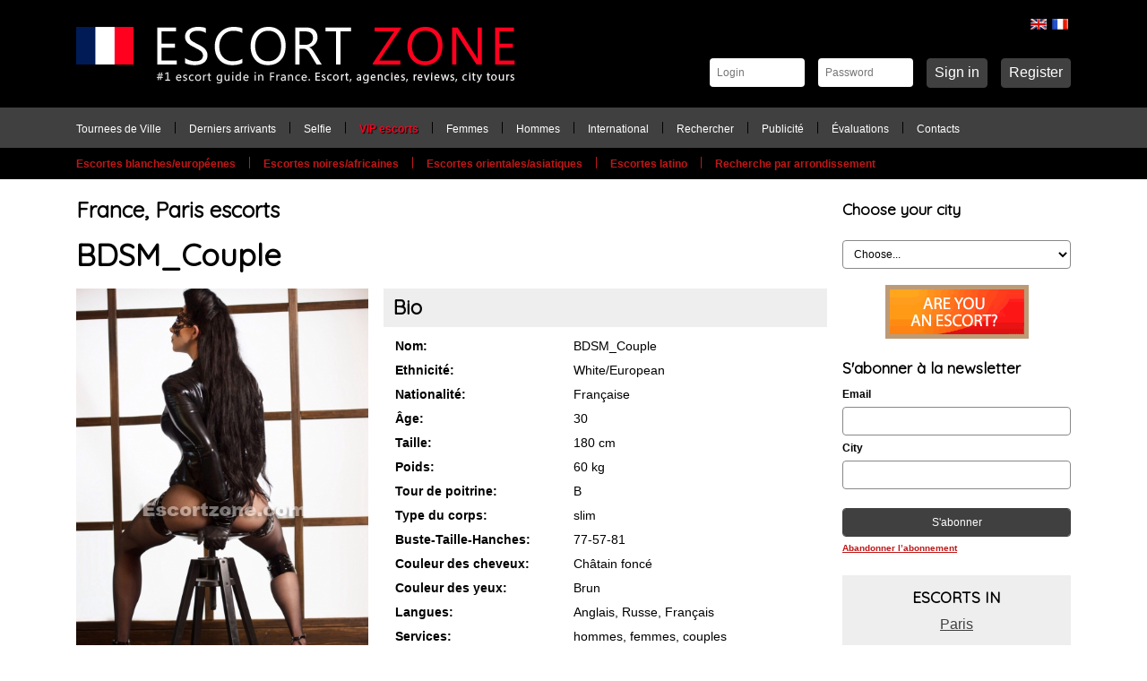

--- FILE ---
content_type: text/html; charset=utf-8
request_url: https://escortzone-fr.com/fr/escort/6965-BDSM_Couple
body_size: 8984
content:
<!DOCTYPE html PUBLIC "-//W3C//DTD XHTML 1.0 Strict//EN" "http://www.w3.org/TR/xhtml1/DTD/xhtml1-strict.dtd">
<html xmlns="http://www.w3.org/1999/xhtml">

<head>
	<meta name="viewport" content="width=device-width, initial-scale=1, maximum-scale=1, user-scalable=no, shrink-to-fit=no">
	  <title>BDSM_Couple - Escort France, Paris</title>
  <base href="https://escortzone-fr.com/escort/6965-BDSM_Couple" />
  <meta name="description" content="Escort luxe Paris, escort VIP Paris | ESCORT ZONE | Escort de luxe Paris, Paris elite escorts &amp; mannequins haut de gamme"/>
  <meta name="robots" content="index, follow"/>
  <meta name="keywords" content="Paris, France, escorts, escort, l'escorte, les escortes, érotiques, le massage, les agences, l'agence, les révisions, les tours de la ville" />
  <link href="/favicon.ico" rel="shortcut icon" type="image/x-icon" />
  <link rel="stylesheet" href="/modules/mod_jflanguageselection/tmpl/mod_jflanguageselection.css" type="text/css" />
	
	<link rel="shortcut icon" href="/favicon.ico" />
	<link rel="stylesheet" href="https://stackpath.bootstrapcdn.com/bootstrap/4.3.1/css/bootstrap.min.css" integrity="sha384-ggOyR0iXCbMQv3Xipma34MD+dH/1fQ784/j6cY/iJTQUOhcWr7x9JvoRxT2MZw1T" crossorigin="anonymous">
	<link rel="stylesheet" type="text/css" href="/templates/escortzone/css/style.css" />
	<link rel="stylesheet" type="text/css" href="https://escortzone-fr.com/templates/system/css/general.css" />
		
	<link rel="alternate" hreflang="en" href="https://escortzone-fr.com/en/escort/6965-BDSM_Couple"><link rel="canonical" href="https://escortzone-fr.com/fr/escort/6965-BDSM_Couple">	
	<link rel="alternate" hreflang="fr" href="https://escortzone-fr.com/fr/escort/6965-BDSM_Couple">	
	<script src="//ajax.googleapis.com/ajax/libs/jquery/1.7.2/jquery.min.js"></script>
	<script src="//cdnjs.cloudflare.com/ajax/libs/lazysizes/5.1.1/lazysizes.min.js"></script>
	<script async src="https://escortzone-fr.com//templates/escortzone/js/plugins.js"></script>
    <script async src="https://escortzone-fr.com//templates/escortzone/js/setcookie.js"></script>
	<base href="https://escortzone-fr.com/" />
	<script async src="/templates/escortzone/js/hamburger.js"></script>
	<script type="application/ld+json">
		{"@context": "https://schema.org",
		"@type": "Organization",
		"name": "Paris Escorts",
		"legalName": "Paris Escorts",
		"description": "France is well known for its beautiful countryside and amazing history. Hundreds of chateaus and castles can be seen all over the country and they are testimony of the long and glorious French history. Still, big cities are able to provide much more than site seeing and certain additional programs that have little to do with art although they are equally beautiful and interesting. ",
		"url": "http://escortzone-fr.com/",
		"logo": "http://escortzone-fr.com/templates/escortzone/images/logo.png",
		"foundingDate": "2009",
		"email": "info@escortzone-fr.com",
		"address": {
		"@type": "PostalAddress",
		"addressLocality": "France",
		"addressCountry": "Paris"
		}
		}
	</script>
	<script type="application/ld+json">
	{
		"@context" : "https://schema.org",
		"@type" : "WebSite",
		"name" : "Paris Escorts",
		"url" : "https://escortzone-fr.com/"
	}
	</script>
</head>
 
<body class="profile" >
	<!-- header -->
	<div class="headBody">

		<div class="container centered head">
			<div class="logo"><a href="/"><img class="img-fluid" src="/templates/escortzone/images/logo.png" alt="paris escort, escort paris" /></a></div>
			<div class="frpos.login"><div class="inner_page2"><div id="jflanguageselection"><div class="rawimages"><span><a href="https://escortzone-fr.com/en/escort/6965-BDSM_Couple"><img src="/media/com_joomfish/default/flags/en.gif" alt="English (United Kingdom)" title="English (United Kingdom)" /></a></span><span id="active_language"><a href="https://escortzone-fr.com/fr/escort/6965-BDSM_Couple"><img src="/media/com_joomfish/default/flags/fr.gif" alt="French (Fr)" title="French (Fr)" /></a></span></div></div><form class="autoriz" action="/fr/escort" method="post" name="login">
	<p>
		<input name="username" type="text" class="loginInput" placeholder="Login" />
		<input name="passwd" type="password" class="passwordInput" placeholder="Password" />
		<button class="btn btn-grey" type="submit">Sign in</button>
		<a class="btn btn-grey" href="/fr/component/user/register?view=register" onclick="javascript:setcookie('IsLang', '0', -3600)">Register</a>
	</p>

	<input type="hidden" name="option" value="com_user" />
	<input type="hidden" name="task" value="login" />
	<input type="hidden" name="return" value="L2VzY29ydC82OTY1LUJEU01fQ291cGxlP2xhbmc9ZnI=" />
	<input type="hidden" name="87e870ec6b728c6b9ac38770d9ce6857" value="1" /></form>
</div></div>
		</div>
		<p class="on_main"><a href="https://escortzone-fr.com/">Home</a></p>
		<div class="mmenu">
			<div class="container centered">
				<div class="menMain inner_page">
					<div class="frpos.top mmenu"><ul>	<li class="hiddenmenu">
		<a href="/fr/register?view=register">Register</a></li>
	</li>
	<li class="hiddenmenu">
		<a href="/fr/login?view=login">Login</a></li>
	</li>
	<li class="commonmenu">
		<a href="/fr/tours">Tournees de Ville</a></li>
	</li>
	<li class="commonmenu">
		<a href="/fr/new-arrivals">Derniers arrivants</a></li>
	</li>
	<li class="selfie">
		<a href="/fr/selfie">Selfie</a></li>
	</li>
	<li class="vipescort">
		<a href="/fr/vip">VIP escorts</a></li>
	</li>
	<li class="commonmenu">
		<a href="/fr/escorts">Femmes</a></li>
	</li>
	<li class="commonmenu">
		<a href="/fr/boys">Hommes</a></li>
	</li>
	<li class="commonmenu">
		<a href="/fr/international">International</a></li>
	</li>
	<li class="commonmenu">
		<a href="/fr/search">Rechercher</a></li>
	</li>
	<li class="commonmenu">
		<a href="/fr/advertise">Publicité</a></li>
	</li>
	<li class="commonmenu">
		<a href="/fr/reviews">Évaluations</a></li>
	</li>
	<li class="commonmenu">
		<a href="/fr/contacts">Contacts</a></li>
	</li>
</ul>
</div>
				</div>
			</div>
		</div>
				<div class="countryLine inner_page">
			<div class="container centered">
				<ul>
					<li><a href='/fr/main/all/White_European'>Escortes blanches/européenes</a></li>
					<li><a href='/fr/main/all/Ebony_African'>Escortes noires/africaines</a></li>
					<li><a href='/fr/main/all/Asian'>Escortes orientales/asiatiques</a></li>
					<li><a href='/fr/main/all/Latino'>Escortes latino</a></li>
					<li><a href='/fr/arrondissement'>Recherche par arrondissement</a></li>
				</ul>
			</div>
		</div>
		<!-- /header -->
		<!-- content -->
	</div>	
	
	<div class="container contentBody">
		<div id="content">
  
			<div class="row">
					<!-- left column -->
					<div class="col-12 col-lg-9 col-md-12 left_column">
						<div class="top_block">
							
						</div>
																			
							<script src="https://escortzone-fr.com/templates/escortzone/js/jquery-1.js" type="text/javascript"></script><script src="https://escortzone-fr.com/templates/escortzone/js/jquery-u.js" type="text/javascript"></script><script src="https://escortzone-fr.com/templates/escortzone/js/scoll.js" type="text/javascript"></script><script src="https://escortzone-fr.com/components/com_escort/utils.js.php" /></script>		<link rel="stylesheet" type="text/css" href="https://escortzone-fr.com/components/com_escort/shadowbox.css">
		<script type="text/javascript" src="https://escortzone-fr.com/components/com_escort/shadowbox.js"></script>
  	<script type="text/javascript">Shadowbox.init(
	{
	onFinish:function(){

		if(Shadowbox.hasNext() == false) {
			$('#sb-body').one('click',Shadowbox.close);
		}
	}}
	);
	</script>

		<div class="catalog" itemscope itemtype="http://schema.org/Product">
		<h1>France, Paris escorts</h1>
				<h1 class="page_title" itemprop="name">BDSM_Couple</h1>
		<div itemprop="offers" itemscope itemtype="http://schema.org/Offer"> 
			<meta itemprop="price" content="350.00">
			<meta itemprop="priceCurrency" content="EUR">		
			<link itemprop="availability" href="https://schema.org/InStock">
			<meta itemprop="url" content="/fr/escort/6965-BDSM_Couple">
			<meta itemprop="priceValidUntil" content="2029-12-31">
		</div>
		<div itemprop="aggregateRating" itemscope="" itemtype="https://schema.org/AggregateRating">
			<meta itemprop="ratingValue" content="5">
			<meta itemprop="reviewCount" content="12">
		</div>		
		<meta itemprop="brand" content="escortzone">
		<meta itemprop="sku" content="escortzone">
		<meta itemprop="MPN" content="1547">
		<div itemprop="review" itemscope="" itemtype="http://schema.org/Review"><meta itemprop="author" content="escortzone"></div>
						
			<div class="row profile">
				<div class="col-12 col-xl-5 col-md-6">		
					<div style="position:relative;">
						<a href="https://escortzone-fr.com/images/escort/escorts/_6965.f620362fcc8de95546784f3319a98e14.jpg" id="imgLink" rel="shadowbox[gal]">						<img itemprop="image" id="main_photo" class="img-fluid" src="https://escortzone-fr.com/images/escort/escorts/_6965.f620362fcc8de95546784f3319a98e14.jpg" alt="BDSM_Couple"/>
																								</a>					</div>
					<div class="sliderGallery">
						<ul>
													<li>
								<a href="https://escortzone-fr.com/images/escort/escorts/_6965.489847981562179cc2fc8d7203a1612b.jpg" rel="shadowbox[gal]">									<img class="img-fluid" src="https://escortzone-fr.com/images/escort/escorts/_6965.489847981562179cc2fc8d7203a1612b.jpg" />
																										</a>							</li>
													<li>
								<a href="https://escortzone-fr.com/images/escort/escorts/_6965.55ac5358f0404e23b8d4d24c5a7fff8a.jpg" rel="shadowbox[gal]">									<img class="img-fluid" src="https://escortzone-fr.com/images/escort/escorts/_6965.55ac5358f0404e23b8d4d24c5a7fff8a.jpg" />
																										</a>							</li>
													<li>
								<a href="https://escortzone-fr.com/images/escort/escorts/_6965.edbb7714fe5b70cac07af7f4a223a8e5.jpg" rel="shadowbox[gal]">									<img class="img-fluid" src="https://escortzone-fr.com/images/escort/escorts/_6965.edbb7714fe5b70cac07af7f4a223a8e5.jpg" />
																										</a>							</li>
												</ul>
					</div>
				</div>
			
				<div class="col-12 col-xl-7 col-md-6">
					<div class="InfoTable" itemprop="description">
						<div class="InfoTableHeader">Bio</div>
						<div class="field">
							<label>Nom:</label>
							<div class="vall">BDSM_Couple</div>
						</div>
						<div class="field">
							<label>Ethnicité:</label>
							<div class="vall">White/European</div>
						</div>
						<div class="field">
							<label>Nationalité:</label>
							<div class="vall">Française</div>
						</div>
						<div class="field">
							<label>Âge:</label>
							<div class="vall">30</div>
						</div>
						<div class="field">
							<label>Taille:</label>
							<div class="vall">180&nbsp;cm</div>
						</div>
						<div class="field">
							<label>Poids:</label>
							<div class="vall">60&nbsp;kg</div>
						</div>
												<div class="field">
							<label>Tour de poitrine:</label>
							<div class="vall">B</div>
						</div>
												<div class="field">
							<label>Type du corps:</label>
							<div class="vall">slim</div>
						</div>
						<div class="field">
							<label>Buste-Taille-Hanches:</label>
							<div class="vall">77-57-81</div>
						</div>
						<div class="field">
							<label>Couleur des cheveux:</label>
							<div class="vall">Châtain foncé</div>
						</div>
						<div class="field">
							<label>Couleur des yeux:</label>
							<div class="vall">Brun</div>
						</div>
						<div class="field">
							<label>Langues:</label>
							<div class="vall">Anglais, Russe, Français</div>
						</div>
						<div class="field">
							<label>Services:</label>
							<div class="vall">hommes, femmes, couples</div>
						</div>
						<div class="field">
							<label>Fumeur:</label>
							<div class="vall">No</div>
						</div>
					</div>
			
					<div class="InfoTable">
						<div class="InfoTableHeader">Services</div>
						<div class="field">
							<label>Embrassade:</label>
							<div class="vall">no kissing</div>
						</div>
						<div class="field">
							<label>Sexe oral:</label>
							<div class="vall">no blowjob</div>
						</div>
						<div class="field">
							<label>Ejaculation:</label>
							<div class="vall">no cumshot</div>
						</div>
						<div class="field">
							<label>69:</label>
							<div class="vall">no</div>
						</div>
						<div class="field">
							<label>Anal:</label>
							<div class="vall">no</div>
						</div>
											</div>
					
					<div class="InfoTable">
						<div class="InfoTableHeader">Disponibilité</div>
						<div class="field">
							<label>reçoit:</label>
							<div class="vall">
								Paris arroundissement 17							</div>
						</div>
						<div class="field">
							<label>déplace:</label>
							<div class="vall">
								Oui							</div>
						</div>
					</div>
					
					<div class="InfoTable">
						<div class="InfoTableHeader">Tarifs</div>
						<div class="rates_Incall">
							<p class="ratehead">reçoit:</p>
													</div>
						<div class="rates_Outcall">
							<p class="ratehead">déplace:</p>
													</div>
					</div>

					<div class="InfoTable">
						<div class="InfoTableHeader">Coordonnées</div>
						<div class="field">
							<label>Villes:</label>
							<div class="vall">France, Paris</div>
						</div>
						<div class="field">
							<label>Le temps du travail: disponible:</label>
							<div class="vall">Available 24 hours</div>
						</div>
						<div class="field">
							<label>Téléphone:</label>
							<div class="vall">0600000000</div>
						</div>
						<div class="imptnt">Please tell that you found the ad on escortzone-fr.com</div>
						<div class="field">
							<label>Instructions:</label>
							<div class="vall">call and sms</div>
						</div>
												<div class="field">
							<label>Web:</label>
							<div class="vall">
								N/A															</div>
						</div>
												<div class="field">
							<label>Email:</label>
							<div class="vall"><a id="openform" style="cursor:pointer;" title="Click to send email via feedback form">Cliquez ici pour envoyer une message</a></div>
						</div>
					</div>
					
					<div id="resultt"></div>
					<div class="mailform mt-2 mb-4" style="display:none;">
						<h3>Feedback form</h3>
						<div class="boxTableText">
						<form method="post" id="sendmail" name="sendmail" action="">
							<input type="hidden" name="recipient" value="bdsmcoupleparis@gmail.com" />
							<table cellpadding="0" cellspacing="0" class="table girlPodrobno">
								<tr>
									<th>Name:</th>
									<td><input name="name" size = "35" type="text"></td>
								</tr>
								<tr>
									<th>Email:</th>
									<td><input name="email"  size = "35" type="text"></td>
								</tr>
								<tr>
									<th>Message:</th>
									<td><textarea rows="6" cols="22" name="message"></textarea></td>
								</tr>
								<tr>
									<th>Antispam code:</th>
									<td><span id="site-captcha"><dd><img src="/captcha.php?t=1769052732&sid=6j6pdoi2jdnjoq0s5roma783f6" alt="Security code" border="0" /></dd></span></td>
								</tr>
								<tr>
									<th>Enter code:</th>
									<td><input name="sec_code" type="text"></td>
								</tr>
								<tr>
									<th>&nbsp;</th>
									<td><input type="submit" value="Send message" class="btn-grey mt-2"></td>
								</tr>
							</table>
							<input name="id" type="hidden" value="6965" />
						</form>
						</div>
					</div>
					<script language="javascript" type="text/javascript">
					<!--
					$(function() {
						$('#sendmail').submit(function() {
							if(document.sendmail.name.value == '' || document.sendmail.email.value == '' || document.sendmail.message.value == '' || document.sendmail.sec_code.value == '') {
								alert('Fill in all fields');
								return false;
							}
							var params = {};
							$.each($('#sendmail').serializeArray(), function(index,value) {
								params[value.name] = value.value;
							});
							$.post("/feedback/feedback_1.php", params, function(data){
								if (data) {
									if (data.status == "ok") {
										$('#resultt').html(data.text);
										$('.mailform').hide();
										//clear inputs after job
										 var inputs = document.sendmail.getElementsByTagName('input');
										for (var i = 0; i < inputs.length; i++){
											var node = inputs[i];
											if (node.getAttribute('type') == 'text') {
												inputs[i].value ='';
											}
										}
									} else {
										if(document.sendmail.sec_code) {
										   document.sendmail.sec_code.value = '';
					//			           reload();
										}
										$('#resultt').html(data.text);
									}
								}
							}, "json");
						  return false;
						});
					});

					//function reload () {
					//	var rndval = new Date().getTime();
					//	document.getElementById('site-captcha').innerHTML = '<dd><img src="/feedback/antibot.php?rndval=' + rndval + '" border="0" width="120" height="50" alt="" /></dd>';
					//};
					//-->
					</script>
					
					<div class="InfoTable">
						<div class="InfoTableHeader">A propos de moi</div>
						<p>Nous somme un couple dominant réel d'exception. Maîtresse Yana a 30 ans, 1m79, corps svelte, d'origine Russe. Maître Alex est Français, 37 ans, 1m81, corps athlétique.<br />
Nous proposons a hommes, femmes et couples des rencontres BDSM soft et hard.<br />
Nos pratiques vont du fétichisme des pieds, chaussures, humiliations, flagellation, piétinement, douches dorées, etc aux pratiques plus hard. Nos tabous sont la violence extrême et toutes pratiques impliquant un risque de santé.<br />
Photos réelles. Contact par email.<br />
Yana et Alex</p>
					</div>
					
					<div class="dmann mb-2">
						<a class="btn btn-white mb-2 mr-2" href="/fr/register?view=register">
							<span class="star"><img src="https://escortzone-fr.com/templates/escortzone/images/star.gif" alt="" /></span><strong>Ajouter aux favoris</strong>
						</a>
						<a class="btn btn-white mb-2 mr-2" href="/fr/report-fake?escort_id=6965">
							<span class="star"><img src="https://escortzone-fr.com/templates/escortzone/images/att.png" height="16" width="16" alt="" /></span><strong>Report a problem</strong>
						</a>
						<a class="btn btn-white mb-2 mr-2 href="/reviews/6965-BDSM_Couple">
							<strong>Lire les commentaires (0)</strong>
						</a>
												<a class="btn btn-white mb-2 mr-2" href="/fr/component/user/login?view=login">
							<b>Write review</b>
						</a>
						
						<div class="dmann2">
							<div>Apparence: <b>0/5.0</b></div>
							<div>Service: <b>0/5.0</b></div>
						</div>
					</div>
					


											
				</div>
			</div>
		</div>
		
												<div style="clear:both;"></div>
						
													
											</div>
					<!-- /left coulumn -->
					
					<!-- right column -->
					<div class="col-12 col-lg-3 col-md-12 right_column inner_page">
						<div class="frpos right">

						<!-- City - right -->
						<div class="d-none d-lg-block city">
							<h4 class="mt-1 mb-4">Choose your city</h4>
							<script type="text/javascript">
								function city_right_OnChange() {
									var city = $("#city_right :selected").val();
									window.location = '/fr/main/'+city+'';
								}
							</script>
						
							<select id="city_right" onchange="city_right_OnChange();">
								<option value="" selected="selected" >Choose...</option>
																<option class="max-city" value="Paris">Paris</option>								
																<option class="max-city" value="Lyon">Lyon</option>								
																<option class="max-city" value="Nice">Nice</option>								
																<option class="max-city" value="Toulouse">Toulouse</option>								
																<option class="max-city" value="Cannes">Cannes</option>								
																								<option value="Agen">Agen</option>
																								<option value="Aix-en-Provence">Aix-en-Provence</option>
																								<option value="Ajaccio">Ajaccio</option>
																								<option value="Albi">Albi</option>
																								<option value="Alençon">Alençon</option>
																								<option value="Amiens">Amiens</option>
																								<option value="Angers">Angers</option>
																								<option value="Angouleme">Angouleme</option>
																								<option value="Annecy">Annecy</option>
																								<option value="Annemasse">Annemasse</option>
																								<option value="Antibes">Antibes</option>
																								<option value="Arles">Arles</option>
																								<option value="Arras">Arras</option>
																								<option value="Asnieres">Asnieres</option>
																								<option value="Aubagne">Aubagne</option>
																								<option value="Auch">Auch</option>
																								<option value="Auray">Auray</option>
																								<option value="Aurillac">Aurillac</option>
																								<option value="Auxerre">Auxerre</option>
																								<option value="Avignon">Avignon</option>
																								<option value="Avoriaz">Avoriaz</option>
																								<option value="Bastia">Bastia</option>
																								<option value="Bayonne">Bayonne</option>
																								<option value="Beaune">Beaune</option>
																								<option value="Beauvais">Beauvais</option>
																								<option value="Belfort">Belfort</option>
																								<option value="Bergerac">Bergerac</option>
																								<option value="Besancon">Besancon</option>
																								<option value="Bethune">Bethune</option>
																								<option value="Beziers">Beziers</option>
																								<option value="Biarritz">Biarritz</option>
																								<option value="Blois">Blois</option>
																								<option value="Bois-Colombes">Bois-Colombes</option>
																								<option value="Bordeaux">Bordeaux</option>
																								<option value="Boulogne-Billancourt">Boulogne-Billancourt</option>
																								<option value="Bourg-en-Bresse">Bourg-en-Bresse</option>
																								<option value="Bourges">Bourges</option>
																								<option value="Brest">Brest</option>
																								<option value="Briançon">Briançon</option>
																								<option value="Brive la Gaillarde">Brive la Gaillarde</option>
																								<option value="Caen">Caen</option>
																								<option value="Cagnes sur Mer">Cagnes sur Mer</option>
																								<option value="Cahors">Cahors</option>
																								<option value="Calais">Calais</option>
																								<option value="Calvi">Calvi</option>
																								<option value="Caracassone">Caracassone</option>
																								<option value="Cergy">Cergy</option>
																								<option value="Chalon-sur-Saône">Chalon-sur-Saône</option>
																								<option value="Châlons-en-Champagne">Châlons-en-Champagne</option>
																								<option value="Chambery">Chambery</option>
																								<option value="Charenton">Charenton</option>
																								<option value="Charleville-Mezieres">Charleville-Mezieres</option>
																								<option value="Chartres">Chartres</option>
																								<option value="Chateauroux">Chateauroux</option>
																								<option value="Châtellerault">Châtellerault</option>
																								<option value="Chatou">Chatou</option>
																								<option value="Cherbourg">Cherbourg</option>
																								<option value="Cholet">Cholet</option>
																								<option value="Clermont-Ferrand">Clermont-Ferrand</option>
																								<option value="Clichy">Clichy</option>
																								<option value="Cognac">Cognac</option>
																								<option value="Colmar">Colmar</option>
																								<option value="Colombes">Colombes</option>
																								<option value="Colombes">Colombes</option>
																								<option value="Compiègne">Compiègne</option>
																								<option value="Coubevoie">Coubevoie</option>
																								<option value="Courbevoie">Courbevoie</option>
																								<option value="Courchevel">Courchevel</option>
																								<option value="Créteil">Créteil</option>
																								<option value="Croissy-sur-Seine">Croissy-sur-Seine</option>
																								<option value="Deauville">Deauville</option>
																								<option value="Digne-les-Bains">Digne-les-Bains</option>
																								<option value="Dijon">Dijon</option>
																								<option value="Dole">Dole</option>
																								<option value="Douai">Douai</option>
																								<option value="Douai-Lens">Douai-Lens</option>
																								<option value="Dourdan">Dourdan</option>
																								<option value="Dunkerque">Dunkerque</option>
																								<option value="Epinal">Epinal</option>
																								<option value="Evreux">Evreux</option>
																								<option value="Evry">Evry</option>
																								<option value="Foix">Foix</option>
																								<option value="Fontainebleau">Fontainebleau</option>
																								<option value="Frejus">Frejus</option>
																								<option value="Gap">Gap</option>
																								<option value="Grasse">Grasse</option>
																								<option value="Grenoble">Grenoble</option>
																								<option value="Gueret">Gueret</option>
																								<option value="Guingamp">Guingamp</option>
																								<option value="Hendaye">Hendaye</option>
																								<option value="Hyeres">Hyeres</option>
																								<option value="Issy-les-Moulineaux">Issy-les-Moulineaux</option>
																								<option value="Juvisy">Juvisy</option>
																								<option value="La baule">La baule</option>
																								<option value="La Ciotat">La Ciotat</option>
																								<option value="La Defense">La Defense</option>
																								<option value="La Roche sur Yon">La Roche sur Yon</option>
																								<option value="La Rochelle">La Rochelle</option>
																								<option value="Lannion">Lannion</option>
																								<option value="Laval">Laval</option>
																								<option value="Le Havre">Le Havre</option>
																								<option value="Le Mans">Le Mans</option>
																								<option value="Le Pecq">Le Pecq</option>
																								<option value="Le Pouliguen">Le Pouliguen</option>
																								<option value="Le Puy-en-Velay">Le Puy-en-Velay</option>
																								<option value="Le Vésinet">Le Vésinet</option>
																								<option value="Lens">Lens</option>
																								<option value="Levallois-Perret">Levallois-Perret</option>
																								<option value="Libourne">Libourne</option>
																								<option value="Lille">Lille</option>
																								<option value="Limoges">Limoges</option>
																								<option value="Lorient">Lorient</option>
																								<option value="Macon">Macon</option>
																								<option value="Maisons-Laffitte">Maisons-Laffitte</option>
																								<option value="Manosque">Manosque</option>
																								<option value="Mareil-Marly">Mareil-Marly</option>
																								<option value="Marne-la-Vallee">Marne-la-Vallee</option>
																								<option value="Marseille">Marseille</option>
																								<option value="Meaux">Meaux</option>
																								<option value="Megeve">Megeve</option>
																								<option value="Melun">Melun</option>
																								<option value="Mende">Mende</option>
																								<option value="Menton">Menton</option>
																								<option value="Mesnil Le Roi">Mesnil Le Roi</option>
																								<option value="Metz">Metz</option>
																								<option value="Meudon">Meudon</option>
																								<option value="Monaco">Monaco</option>
																								<option value="Mont de Marsan">Mont de Marsan</option>
																								<option value="Montargis">Montargis</option>
																								<option value="Montauban">Montauban</option>
																								<option value="Montbeliard">Montbeliard</option>
																								<option value="Montelimar">Montelimar</option>
																								<option value="Montlucon">Montlucon</option>
																								<option value="Montpellier">Montpellier</option>
																								<option value="Montreuil">Montreuil</option>
																								<option value="Moulins">Moulins</option>
																								<option value="Mulhouse">Mulhouse</option>
																								<option value="Nancy">Nancy</option>
																								<option value="Nanterre">Nanterre</option>
																								<option value="Nantes">Nantes</option>
																								<option value="Narbonne">Narbonne</option>
																								<option value="Neuilly-sur-Seine">Neuilly-sur-Seine</option>
																								<option value="Nevers">Nevers</option>
																								<option value="Nimes">Nimes</option>
																								<option value="Nirot">Nirot</option>
																								<option value="Orleans">Orleans</option>
																								<option value="Palaiseau">Palaiseau</option>
																								<option value="Pau">Pau</option>
																								<option value="Perigueux">Perigueux</option>
																								<option value="Perpignan">Perpignan</option>
																								<option value="Poitiers">Poitiers</option>
																								<option value="Pontarlier">Pontarlier</option>
																								<option value="Pontoise">Pontoise</option>
																								<option value="Porto-Vecchio">Porto-Vecchio</option>
																								<option value="Provins">Provins</option>
																								<option value="Quimper">Quimper</option>
																								<option value="Rambouillet">Rambouillet</option>
																								<option value="Reims">Reims</option>
																								<option value="Rennes">Rennes</option>
																								<option value="Rodez">Rodez</option>
																								<option value="Roissy (CDG airport)">Roissy (CDG airport)</option>
																								<option value="Roubaix">Roubaix</option>
																								<option value="Royan">Royan</option>
																								<option value="Rueil-Malmaison">Rueil-Malmaison</option>
																								<option value="Saint Ouen">Saint Ouen</option>
																								<option value="Saint Tropez">Saint Tropez</option>
																								<option value="Saint-Brieuc">Saint-Brieuc</option>
																								<option value="Saint-Cloud">Saint-Cloud</option>
																								<option value="Saint-Dizier">Saint-Dizier</option>
																								<option value="Saint-Etienne">Saint-Etienne</option>
																								<option value="Saint-Germain-en-Laye">Saint-Germain-en-Laye</option>
																								<option value="Saint-Nazaire">Saint-Nazaire</option>
																								<option value="Saint-Quentin">Saint-Quentin</option>
																								<option value="Salon-de-Provence">Salon-de-Provence</option>
																								<option value="Sartrouville">Sartrouville</option>
																								<option value="Savigny-sur-Orge">Savigny-sur-Orge</option>
																								<option value="St Quentin">St Quentin</option>
																								<option value="Strasbourg">Strasbourg</option>
																								<option value="Suresnes">Suresnes</option>
																								<option value="Tarbes">Tarbes</option>
																								<option value="Thionville">Thionville</option>
																								<option value="Torcy">Torcy</option>
																								<option value="Toulon">Toulon</option>
																								<option value="Tours">Tours</option>
																								<option value="Troyes">Troyes</option>
																								<option value="Valence">Valence</option>
																								<option value="Valenciennes">Valenciennes</option>
																								<option value="Vannes">Vannes</option>
																								<option value="Versailles">Versailles</option>
																								<option value="Versoul">Versoul</option>
																								<option value="Villefranche-sur-Saône">Villefranche-sur-Saône</option>
																								<option value="Villeurbanne">Villeurbanne</option>
																								<option value="Vincennes">Vincennes</option>
															</select>
						</div>
						<!-- //City - right -->

						<div class="d-none d-lg-block text-center signup_banner">
<p><br></p>
<p><a href="/register" mce_href="/register"><img src="/images/stories/signup.gif" mce_src="/images/stories/red-button.gif" border="0"></a></p>
<p><br></p>
</div><h3>S'abonner à la newsletter</h3>
<form class="Subscribtion" action="" method="post">
	<input type="hidden" name="submitform" value="1" />
	<p><b>Email</b></p>
	<p><input name="email" type="text" class="inputText" /></p>
	<p><b>City</b></p>
	<p><input name="city" type="text" class="inputText" /></p>
	<p><input name="" type="submit" value="S'abonner" class="mt-3 btn-grey" /></p>
	<p class="Give_up_subscription"><b><a href="#">Abandonner l’abonnement</a></b></p>
</form><div class="banerRight">
	<div class="row pr-2 pl-2">
				<div class="col-12 col-lg-12 col-md-4 col-sm-6 p-2 mb-0 mb-sm-2 mr-lg-0">
			<a rel="nofollow" href="/fr/component/banners/click/23" target="_blank"><img class="img-fluid" src="https://escortzone-fr.com/images/banners/300euro.jpg" alt="banner" /></a>		</div>
				<div class="col-12 col-lg-12 col-md-4 col-sm-6 p-2 mb-0 mb-sm-2 mr-lg-0">
			<a rel="nofollow" href="/fr/component/banners/click/34" target="_blank"><img class="img-fluid" src="https://escortzone-fr.com/images/banners/girls-students.jpg" alt="banner" /></a>		</div>
				<div class="col-12 col-lg-12 col-md-4 col-sm-6 p-2 mb-0 mb-sm-2 mr-lg-0">
			<a rel="nofollow" href="/fr/component/banners/click/20" target="_blank"><img class="img-fluid" src="https://escortzone-fr.com/images/banners/paris-vip3.jpg" alt="paris escort" /></a>		</div>
			</div>
</div><div class="escortsin_right">
	<h4>ESCORTS IN</h4>
	<a href="/" mce_href="/" title="paris escorts">Paris</a>
	<a href="/en/main/Lyon" mce_href="/en/main/Lyon">Lyon</a>
	<a href="/en/main/Toulouse" mce_href="/en/main/Toulouse">Toulouse</a>
	<a href="/en/main/Nice" mce_href="/en/main/Nice">Nice</a>
	<a href="/en/main/Cannes" mce_href="/en/main/Cannes">Cannes</a>
</div></div>
						<div class="frpos.right"></div>
					</div>
					<!-- /right column -->
			</div>
					</div>
		<!-- /content -->
		<div class="countryLine"></div>
	</div>

	<!-- footer  -->	
	<div id="footer">
		<div class="d-none d-md-block fmmenu">
			<div class="container FooterMenu">
				<ul>
				<li>
			<a href="/fr/register?view=register">Register</a></li>
	</li>
				<li>
			<a href="/fr/login?view=login">Login</a></li>
	</li>
				<li>
			<a href="/fr/tours">Tournees de Ville</a></li>
	</li>
				<li>
			<a href="/fr/new-arrivals">Derniers arrivants</a></li>
	</li>
				<li>
			<a href="/fr/selfie">Selfie</a></li>
	</li>
				<li>
			<a href="/fr/vip">VIP escorts</a></li>
	</li>
			<li class="borderRight0">
		<a href="/fr/escorts">Femmes</a></li>
	</li>
				<li>
			<a href="/fr/boys">Hommes</a></li>
	</li>
				<li>
			<a href="/fr/international">International</a></li>
	</li>
				<li>
			<a href="/fr/search">Rechercher</a></li>
	</li>
				<li>
			<a href="/fr/advertise">Publicité</a></li>
	</li>
				<li>
			<a href="/fr/reviews">Évaluations</a></li>
	</li>
				<li class="border0">
			<a href="/fr/contacts">Contacts</a></li>
	</li>
	</ul>

			</div>
		</div>
		<div class="container contentFooter pt-4">
			<div class="row">
				<div class="col-10 col-xl-4 col-lg-6 col-md-4 order-md-2 col-sm-8 offset-1 offset-sm-2 offset-md-0 mb-3">
					<div class="d-flex align-items-center align-self-center logo-footer"><a href="/"><img class="img-fluid" src="/templates/escortzone/images/logo.png" alt="escort paris, paris escort" /></a></div>
				</div>
				<div class="col-5 col-xl-4 col-lg-3 col-md-4 col-sm-6 order-md-1">
					<p>&copy; 2026, escortzone-fr.com,<br>All rights reserved</p>
					<div class="disclaimer">
						<a href="/fr/disclaimer">Disclaimer</a>
					</div>
					<!--LiveInternet counter--><script type="text/javascript"><!--
					document.write("<a href='http://www.liveinternet.ru/click' "+"target=_blank><img src='//counter.yadro.ru/hit?t45.6;r"+escape(document.referrer)+((typeof(screen)=="undefined")?"":";s"+screen.width+"*"+screen.height+"*"+(screen.colorDepth?screen.colorDepth:screen.pixelDepth))+";u"+escape(document.URL)+";"+Math.random()+"' alt='' title='LiveInternet' "+"border='0' width='0' height='0'><\/a>")
					//--></script><!--/LiveInternet-->
				</div>
				<div class="col-7 col-xl-4 col-lg-3 col-md-4 col-sm-6 order-md-3">
					<div class="text-right">
						<div id='hcard-1-2-3' class='vcard'><div class='fn'><div class='family-name'>Paris Escorts</div></div><div><a class='url' href="https://escortzone-fr.com">http://escortzone-fr.com</a></div><div class='adr'><div> <span class='locality'>Paris</span></div><div> <span class='country-name'>France</span></div></div><div class='geo'>: <span class='latitude'>48.856614</span>; <span class='longitude'>2.352222</span></div><div> <span class='tags'>Paris escorts, escorts Paris</span></div></div>
					</div>
				</div>
			</div>
		</div>
	</div>
	<!-- /footer  -->	
	
	
<link href="https://fonts.googleapis.com/css?family=Quicksand&display=swap" rel="stylesheet">
<script>
jQuery(document).ready(function ($){
	lazySizes.init();
	
	$('#openform').click(function(){
		$('.mailform').show('fast');
	});
	if(location.toString().search('task=savePhoto')!==-1 || location.toString().search('task=savephoto')!==-1 ||  (location.toString().search('task=saveprofile')!==-1 && cropMessage)){
	var destination = $('#cropMessage').offset().top;
		if ($.browser.safari) {
			$('body').animate({ scrollTop: destination }, 1100); //1100 - скорость
		} else {
			$('html').animate({ scrollTop: destination }, 1100);
		}
	}
})
</script>

<script defer src="https://static.cloudflareinsights.com/beacon.min.js/vcd15cbe7772f49c399c6a5babf22c1241717689176015" integrity="sha512-ZpsOmlRQV6y907TI0dKBHq9Md29nnaEIPlkf84rnaERnq6zvWvPUqr2ft8M1aS28oN72PdrCzSjY4U6VaAw1EQ==" data-cf-beacon='{"version":"2024.11.0","token":"76ba3eb4ec5549b389686e66fe3cedeb","r":1,"server_timing":{"name":{"cfCacheStatus":true,"cfEdge":true,"cfExtPri":true,"cfL4":true,"cfOrigin":true,"cfSpeedBrain":true},"location_startswith":null}}' crossorigin="anonymous"></script>
</body>
</html>

--- FILE ---
content_type: text/html; charset=UTF-8
request_url: https://escortzone-fr.com/components/com_escort/utils.js.php
body_size: -191
content:
function updImage(normal,full) {
	document.getElementById('main_photo').src='/images/escort/escorts/'+normal;
	document.getElementById('imgLink').href='/images/escort/escorts/'+full;
	window.Shadowbox.addCache(document.getElementById('imgLink'),'');
}

--- FILE ---
content_type: text/css
request_url: https://escortzone-fr.com/templates/escortzone/css/style.css
body_size: 8629
content:
html, body, div, span, applet, object, iframe,
h1, h2, h3, h4, h5, h6, p, blockquote, pre,
.h1, .h2, .h3,
a, abbr, acronym, address, big, cite, code,
del, dfn, em, font, img, ins, kbd, q, s, samp,
small, strike, strong, sub, sup, tt, var,
b, u, i, center,
dl, dt, dd, ol, ul, li,
fieldset, form, label, legend,
table, caption, tbody, tfoot, thead, tr, th, td {
margin: 0;
padding: 0;
border: 0;
outline: 0;
font-size: 100%;
vertical-align: baseline;
background: transparent;
}
.error
{
    color: #ff001e;
	margin:0 0 10px 0;
}
.errortr input,.errortr select,.errortr textarea
{
border:1px solid #ff001e;
}
select, input	{font-size:12px; color:#3d3d3d; font-family:Arial;}
.selectLength2	{width:82px;}

html {
  font-family: sans-serif;
  line-height: 1.15;
  -webkit-text-size-adjust: 100%;
  -webkit-tap-highlight-color: rgba(0, 0, 0, 0);
	height:100%;
}


body {
    font-family: Arial;
    background: #fff;
    font-size: 12px;
    color: #000;
    position: relative;
    margin: 0 auto;
    min-height: 100%;
    height: auto;
    z-index: 0;
    width: 100%;
}

a {
	text-decoration:underline;
	color:#c01717;
}
a:hover        {text-decoration:none}

.h1, .h2, .h3, .h4, .h5, .h6, h1, h2, h3, h4, h5, h6 {
    font-family: 'Quicksand', sans-serif;
}
.h1, h1,h1 a {
    font-size: 24px;
    font-weight: bold;
    padding: 0 0 17px 0;
    font-family: 'Quicksand', sans-serif;
}
.page_title {
    font-size: 34px;
/*	text-transform: lowercase;*/
}
/*
.page_title:first-letter {
    text-transform: uppercase;
}
*/
.h2, .h2 a, h2,h2 a,.componentheading {
    font-size: 22px;
    font-weight: bold;
    padding-bottom: 10px;	
}
.h3, h3				{font-size:17px; font-weight:bold; padding:0 0 10px 0}
h4 {
    font-size: 17px;
    font-weight: bold;
}


/* bs4lite */
.centered {
    margin: 0 auto;	
}
.headBody {
	background: #000;
    margin-bottom: 20px;
}
.contentBody {
    clear: both;
    float: none;
}
textarea,
select,
input {
    width: 100%;
    max-width: 290px;
    height: 32px;
    padding: .2rem .5rem;
    font-size: inherit;
    font-weight: 400;
    line-height: 1.5;
    color: #000;
    background-color: #fff;
    background-clip: padding-box;
    border: 1px solid #888;
    border-radius: .25rem;
    transition: border-color .15s ease-in-out,box-shadow .15s ease-in-out;
}
input[type=submit] {
	
}
input[type=checkbox], input[type=radio] {
    width: auto;
    height: auto;
}
textarea {
	height: inherit;
}
button {
  border-radius: 0;
}

button:focus {
  outline: 1px dotted;
  outline: 5px auto -webkit-focus-ring-color;
}

.btn {
  display: inline-block;
  font-weight: 400;
  color: #888;
  text-align: center;
  vertical-align: middle;
  -webkit-user-select: none;
  -moz-user-select: none;
  -ms-user-select: none;
  user-select: none;
  background-color: transparent;
  border: 1px solid transparent;
  padding: .2rem .5rem;
  font-size: 1rem;
  line-height: 1.5;
  border-radius: 0.25rem;
  transition: color 0.15s ease-in-out, background-color 0.15s ease-in-out, border-color 0.15s ease-in-out, box-shadow 0.15s ease-in-out;
  text-decoration: none;
}

.btn:hover {
  color: #888;
  text-decoration: none;
}

.btn:focus, .btn.focus {
  outline: 0;
}

.btn-grey {
  color: #fff;
  background-color: #404040;
  border-color: #404040;
}
.btn-white {
  color: #404040;
  background-color: #FFF;
  border-color: #404040;
}
.btn-white a {
	color: #404040;
	text-decoration: none;
}

.btn-grey:hover {
  color: #fff;
  background-color: #404040;
  border-color: #888;
}

.fade:not(.show) {
    opacity: 1;
}

@media (max-width: 767px) {
	.btn {
	  padding: .1rem .25rem;
	  font-size: .75rem;
	}
	.page_title {
		font-size: 26px;
	}

}
/* --- bs4lite */



/*---------------------
	header
---------------------*/
.head {
    height: 120px;
    position: relative;
    overflow: hidden;
    zoom: 1;
}
.logo {
    float: left;
    position: relative;
    padding: 0;
    overflow: hidden;
    zoom: 1;
    margin-top: 30px;
}
.autoriz	{
	float:right;
	padding: 60px 0 0 0;
}
.autoriz .btn {
    margin-top: -1px;
    margin-left: 2px;
}
.LoginText	{display:block; float:right; font-family:Arial; color:#fff; padding:5px 0 0 0}
.autoriz input	{
	width:106px;
	border:0;
	margin-top:5px;
	margin-left:2px
}
.autoriz p	{overflow:hidden; zoom:1}
.sendInput		{margin-top:2px}
.SignUp	{text-align:right; padding:8px 25px 0 0; font-size:11px; overflow:hidden; zoom:1}
.SignUp button{border:none;background:none;color:#cb4f00; font:bold 11px Arial;text-decoration: underline;cursor:pointer;}
.fmmenu,
.mmenu {
    background: #404040;
}
.FooterMenu,
.menMain {
    width: 100%;
    height: 45px;
    zoom: 1;
}
#jflanguageselection {
    position: absolute;
    right: 15px;
    top: 15px;
}

.menMain ul {

}
.FooterMenu li,
.menMain li {
    float: left;
    list-style: none;
    padding: 15px 0px 0 0px;
    height: 30px;
}
.FooterMenu li:after,
.menMain li:after {
	content: " ";
    width: 1px;
    height: 13px;
    background: #000;
    float: right;
    margin: 1px 15px;
}
.FooterMenu li:last-child:after,
.menMain li:last-child:after {
	display: none;
}
.FooterMenu li a,
.menMain li a {
	text-decoration: none;
	color: #fff;
}
.FooterMenu li.active a,
.menMain li.active a {
    color: #ff001e;
    font-weight: bold;
    text-decoration: none;
    cursor: default;
}


.stamp-verified
{
	border: 2px solid #ff001e;
    border-radius: .25rem;
    display: table;
    padding: 10px 25px;
    color: #ff001e;
	font-family: Impact, sans-serif;
    font-size: 24px;
    text-align: center;
    margin: 0 0 20px 0;
    text-transform: uppercase;
	/*
    -webkit-transform: rotate(-10deg);
    -ms-transform: rotate(-10deg);
    transform: rotate(-10deg);
    margin: 30px 0;
	*/
}
.stamp-top {
    border-bottom: 2px solid #ff001e;
	letter-spacing: 0;
}
.stamp-bottom {
	letter-spacing: 0;
}

.bg-transp {
	position: absolute;
    margin-top: -33px;
    width: 100%;
    background: #4040408a;
    padding: 2px 5px;
    height: 27px;
    z-index: 20;
}
.stamp-verified-mini {
    float: left;
    margin-top: 2px;
}
.imgselfie {
    color: #FFF;
    float: right;
    font-weight: bold;
    margin-top: 2px;
}
.verified-text {
	float: right;
    margin-top: 6px;
}
.verified-text img {
	vertical-align: text-bottom;
}


@media (min-width: 1200px) {
	.autoriz .btn,
	.autoriz input {
		margin-left: 12px;
	}
}
@media (max-width: 1199px) {
	.FooterMenu li:after {
		margin: 1px 12px;
	}	
}
@media (max-width: 991px) {
	.menMain li:after {
		display: none;	
	}
	.FooterMenu li {
	    font-size: 11px;
	}
	.FooterMenu li:after {
		margin: 1px 5px;
	}
}
/*---------------------
	content
----------------------*/

#content {
	
}

.border0	{border:0 !important}

.clearbotch		{clear:both}
/*-- left column --*/
	.baner	{text-align:center; padding:0 0 23px 0}
	.boxGirlsBg	{
		
	}
.girlTable	{font-size:10px; color:#5c5c5c}
.girlTable td, .girl_tour	{vertical-align:top;padding:0 25px 13px 0;width:80px}
	
.girlTable td > div {text-align:center;}
.boxGirlsBg .girlTable td	{padding:0 0 17px 0;text-align:center;}
/*				.girlTable img	{float:left}*/
.girlTable p {padding:0 6px 3px 6px !important;/*padding:0 0 3px 0 !important;*/ line-height:1.4em; overflow:hidden; zoom:1;}
			.girlTable .selected	{background:#EAD67F;}
	.boxGirls	{padding:25px 0 3px 0}
	.boxGirls2	{padding:25px 0 3px 0}
	.boxForm	{margin-bottom:25px}

	.listing	{border-top:1px solid #e5dfb3; padding:12px 0 0 0; margin:0 25px 0 25px}
	.listing2	{margin-right:0}
		.listingR, .listingL, .listingR a, .listingL a	{color:#7e7e7e; text-decoration:none; white-space:normal}
		.listingL	{float:left; width:100px; padding:4px 0 0 0}
		.listingR	{float:right; width:100px; text-align:right;  padding:4px 0 0 0}
			.listing .active a	{color:#19487d; text-decoration:underline}
			.listing .active a:hover	{text-decoration:none}
		.listingC	{width:220px; margin:0 auto;}
			.listingC b	{display:block; float:left; padding:4px 0 0 0; width:24px; height:26px; font-weight:normal; text-align:center}
			.listingC .active, .listingC .active a {color:#fefefe !important; font-weight:bold; text-decoration:none !important; cursor:default}
			.listingC .active {    background: #404040;}
	.paddingLeft25	{padding-left:27px}
		.paddingLeft25 h2	{padding-bottom:0}
	
.InfoTable {
    margin: 8px 0 37px 0;
    font-size: 14px;
}
.InfoTableHeader {
    padding: 5px 0 5px 11px;
    font-size: 22px;
    font-weight: bold;
    text-align: left;
    margin: -8px -13px 8px -13px;
    background: #eeeeee;
	font-family: 'Quicksand', sans-serif;
}
.field {
	width: 100%;
	padding: 3px 0;
}
.fieldPrice {
	padding-left: 15px;
}
.field > * {
	display: inline-block;
}
.field > label {
	font-weight: bold;
	min-width: 195px;
}
.field > .vall {
	
}
.InfoTable .ratehead {	
    font-weight: bold;
    font-size: 14px;
	background: #eeeeee;
    padding: 3px 15px;
    margin-bottom: 5px;
    margin-top: 5px;
}
@media (min-width: 1200px) {
	.field.fieldPrice > label {
		min-width: 100px;
	}
}

@media (max-width: 1199px) {
	.InfoTable .field > label {
		min-width: 150px;
	}
}
@media (max-width: 575px) {
	.InfoTable {
		font-size: 13px;
	}
	.InfoTable .field > label {
		min-width: 130px;
	}
}

	
.headerTable	{background:inherit; padding:4px 0 6px 11px; font-size:20px; font-weight:bold; text-align:left}
		.girlColumnFoto	{width:322px}
		.gerlPodrobno td	{padding:10px 0 0 0; vertical-align:top}
		.boxMinPhoto	{padding:5px; border:1px solid #d0bebe; margin:5px 0 0 -4px; width:306px; overflow:auto; height:115px; margin-bottom:13px}
		.girlIfoTable	{margin:0 0 0 -4px; width:306px}
			.girlIfoTable td	{vertical-align:top;}
			.td_1	{width:297px}
			.td_2	{width:74ppx; font-size:11px; color:#424242;}
				input.capchaaa {margin-top:20px;}
			.girlPodrobno, .gerlPodrobno {    margin-bottom: 2rem; }
			.girlPodrobno th	{width:195px; text-align:left; vertical-align:top; padding-bottom:10px}
			.girlPodrobno td	{min-width:75px;vertical-align:top; padding:0; padding-bottom:10px}

		.boxTableText	{overflow:hidden; zoom:1; padding:0 0 7px 0}
			.boxTableText p	{padding-bottom:9px; line-height:1.9em}
			.boxTableText p.ratehead {	text-align:left; font-weight:bold; font-size:14px; padding:0px; line-height:1;}
			.boxTableText .girlPodrobno	{margin:10px 0 0 0}
	.register	{overflow:hidden; zoom:1; padding:15px 0 15px 0}
		.register p	{padding-bottom:8px}
	.ReviewsTable	{}
		.table.ReviewsTable td, .table.ReviewsTable th { border-top: 0;     padding: .75rem;}
		.ReviewsTable th	{}
		.th_right	{text-align:right;}
		.td_right	{text-align:right;}
		.td_ico img	{float:left; margin-right:6px}
	.search	{padding:0 0 0 27px}
		.headerH3	{overflow:hidden; zoom:1; margin:0 0 0 -11px; padding:0 0 10px 0}
			.headerH3 h3	{padding:0}
				.headerH3 h3 span	{display:block; padding:6px 14px 8px 11px;/* background:#f2ebbd; */float:left}
	.service	{overflow:hidden; zoom:1; padding:0 0 5px 0}
			.tableSearch	{width:100%; margin:0 0 12px 0}
			.service .tableSearch	{margin:0 0 16px 0}
				.table td, .table th { border-top: 0; padding: .5rem 0 0 0;}
				.tableSearch th	{width:120px; text-align:left; vertical-align:top; padding-top: .75rem;}
				.tableSearch td	{text-align:left; vertical-align:top;}
				select[name=currency] { width: 65px; }   
					.inputStyle	{width:166px}
					.inputStyle2	{width:135px;}
			.tableReview	{width:100%; margin:0 0 15px 0}
				.tableReview th	{width:165px; text-align:left; vertical-align:top; padding-bottom:9px}
				.tableReview td	{text-align:left; vertical-align:top; padding-bottom:9px}
	.tableParametrs	{width:385px; margin:17px 0 20px 0}
		.tableParametrs th	{vertical-align:top; text-align:left; width:75px; padding-bottom:12px}
		.tableParametrs td	{vertical-align:top; padding-bottom:12px}
			.tableParametrs span	{ padding: 0 7px 0 7px;}
			.dataSelect	{width:57px; margin:0 13px 0 0}
			.hair_Color	{width:211px}
	.tableLanguage	{width:290px; margin-bottom:10px}
		.tableLanguage td	{padding:12px 0 9px 0}
	.tableCity	{width:100%; margin:31px 0 0 0}
		.tableCity td	{vertical-align:top; padding-bottom:6px; font-size:12px}
.userbar_agency {padding:0 0 20px 0; margin:0 0 0 10px; overflow:hidden; zoom:1}
.top_block>.userbar_agency	{
    padding: 0;
    margin: 15px 0;
    background: #eee;
    -moz-border-radius: 10px;
    -webkit-border-radius: 10px;
    -khtml-border-radius: 10px;
    border-radius: 10px;
}
.userbar_agency li	{list-style:none; overflow:hidden; zoom:1}
.top_block>.userbar_agency li {
    list-style: none;
    text-align: center;
    overflow: hidden;
    zoom: 1;
    width: 130px;
    display: inline-block;
    padding: 30px 0 10px 0;
}
			.userbar_agency li span	{display:block; float:left}
				.userbar_agency li span	a	{display:block; float:left; padding:4px 10px 0 7px; height:19px}
				.top_block>.userbar_agency li a	{
					text-decoration:none;
					color:#060606;
					font-weight:bold;
				}
				.top_block>.userbar_agency li a img{
					float:none;
					clear:both;
				}

		.userbar_agency .active		{background:#ffffff url(../images/corner_l.gif) 0 0 no-repeat}
			.userbar_agency .active	a	{background:url(../images/corner_r.gif) 100% 0 no-repeat; cursor:default; font-weight:bold; color:#616161 !important; text-decoration:none}
	.userbar	{overflow:hidden; zoom:1; padding:15px 0 0 0}
		.userbar p	{padding-bottom:8px}
		.userbarL	{float:left; width:218px; padding-bottom:20px}
		.userbarR	{float:left; width:218px; padding-bottom:20px}
			.inputUser	{width:162px}
			.selectUser	{width:162px}
	.myescorts	{padding:22px 0 0 0}
		.colorRed a	{color:#e1095f}
	.header_bg	{padding:5px 12px 5px 11px; /*background:#f2ebbd;*/ margin-bottom:25px;}
		.header_bg h2	{padding-bottom:0;}
		.link_back	{float:right; padding:5px 0 0 0;}
	.box_text p	{line-height:22px; padding-bottom:15px;}
	.box_text ul {    margin: 15px;}
	.from_clock	{padding-bottom:25px;}
		.from_clock th	{width:95px; padding-bottom:10px; text-align:left;}
		.from_clock_input	{width:75px;}
	.inputStyle	{width:160px;}
	.table_premium	{width:100%; font-size:12px;}
		.table_premium th	{text-align:left; font-weight:normal; padding:10px 0 11px 13px; border-top:1px solid #e6e0b3;}
		.table_premium td	{text-align:right; border-top:1px solid #e6e0b3;}
		.selectStyleFloat	{float:left; margin-right:10px; width:167px;}
		.th1		{width:110px; padding-right:10px; white-space:nowrap}
	.inputLength	{float:left; margin-right:10px; width:70px;}
	.selectLength	{width:82px;}
	.texteria	{width:295px; height:130px;}
	.delete	{color:#e1095f;}
	.tableCheckbox	{}
		.tableCheckbox td	{vertical-align:top; padding:0 27px 8px 0;}
	.box_massege	{border-bottom:1px solid #dad4aa; padding:10px 10px 0 10px;}
	.selected	{/*background:#f2ebbd;*/}
	.link_open	{float:right; color:#909090;}
		.link_open a	{color:#909090; text-decoration:none; border-bottom:1px dashed #909090;}
		.link_open a:hover	{border:0;}
		.massege_min	{padding-bottom:10px;}
	.header_linh	{font-weight:bold; padding-bottom:10px;}
	.tableInfo	{margin:15px 0;}
		.tableInfo th	{width:160px; text-align:left; padding-bottom:12px;}
		.tableInfo td	{padding-bottom:12px;}
	.star img	{margin:0 10px -3px 0;}

.sliderGallery {
	
}
.sliderGallery ul {
	list-style:none; 
	padding:0; 
	margin:0;
}
.sliderGallery ul li {
    display: inline-block;
    position: relative;
    margin-right: .333%;
}
.slider {width:306px; height:17px; margin-top:120px; margin-left: 0px; padding:1px; position:relative; background:url(../images/scroll.jpg) 0 0 no-repeat}
* html .slider	{margin-top:125px;}
.handle {position:absolute; cursor:move; height:17px; width:74px; top:0; background:url(../images/productc.png) 0 0 no-repeat; z-index:100}
* html .handle {background:none; filter:progid:DXImageTransform.Microsoft.AlphaImageLoader(src='images/productc.png', sizingMethod='scale'); height:19px}
.slider span {color:#bbb; font-size:80%; cursor:pointer; position:absolute; z-index:110; top:3px}
.bgScroll	{margin:0 -15px 0 -5px}


.bottom_text p {
	margin-bottom: 5px;
	text-align: justify;
}


/*-- right column --*/
	.signUp	{padding:0 0 23px 0; margin:0 0 0 -6px}
		.Subscribtion	{overflow:hidden; zoom:1; padding:0 0 18px 0}
			.Subscribtion p	{padding-bottom:5px}
.inputText {}
		.Give_up_subscription	{font-size:10px}
	.country	{overflow:hidden; zoom:1; padding-bottom:15px}
		.country dl	{overflow:hidden; zoom:1; padding:0 0 6px 0; font-size:10px}
			.country dl dt	{float:left; width:26px}
			.country dl dd	{float:left; width:120px}
				.country dl dd a	{font-weight:bold}
.banerRight img {}
		.padingBottom	{padding:0 0 17px 0 !important}
		.selectForm		{margin:0 0 0 18px}
		.inputRadio		{margin:0 6px 0 0}
		.inputCheck		{margin:0 6px 0 0}


.profile .banerRight {
	display: none;
}
@media (min-width: 992px) {
	.banerRight img {
		width: 100%;
	}
}
@media (max-width: 767px) {
	.table.ReviewsTable td, .table.ReviewsTable th { padding: .5rem;}
}
@media (max-width: 575px) {
	.table.ReviewsTable td, .table.ReviewsTable th { padding: .25rem;}
}
/*-------------------
	footer
-------------------*/

#footer {
    background: #000;
    padding: 0 0 15px 0;
    width: 100%;
}
#footer,
#footer a {
    color: #a2a1a1;
}
#footer .FooterMenu li a {
	color: #fff;
}
.FooterMenu ul {
	display: table;
	margin: 0 auto;
}
#footer p	{padding:0 0 5px 0}

.logo-footer {
    height: 100%;
}
.vcard .adr > div {
	display: inline-block;
}
.vcard .adr .locality:after {
    content: ",";
    margin-right: 3px;
}

.otherEscort {float:left;width:50%;height:126px;text-align:center;margin:15px 0;}

.verify {position:absolute;z-index:2;right:2px;bottom:5px;font-weight:bold;color:black;background:#fad800;border:1px solid #ff001e;padding:0 2px;text-transform:uppercase;}

form.escort input,form.escort textarea {width:400px;}
form.escort dd {padding-bottom:10px;}
form.escort textarea {height:100px;}

div.escort-girl,
div.vip-girl {
	/*width: 106px;
	height: 182px;
	background: transparent url(../images/vip-bg.png) no-repeat;*/
	-moz-border-radius: 7px; /* Firefox */
  	-webkit-border-radius: 7px; /* Safari, Chrome */
 	-khtml-border-radius: 7px; /* KHTML */
  	border-radius: 7px; /* CSS3 */
  	behavior: url(border-radius.htc);
	text-align: center;
    font-size: 14px;
}
.girllist {
	text-align: center;
}
.photoGirl2 a {
	color: #000000;
	font-weight: nor	mal;
}

.photoGirl2 p {
	color: #511526;
	font-weight: bold;
	display: block;
}

div.catalog-item a {
	color: #000000;
	font-weight: normal;
}

div.catalog-item b {
	color: #000000;
}

.photoGirl2 {
	position:relative;
}

.dmann .btn {
	min-width: 180px;
}
.dmann2{
    min-width: 110px;
}
.escortsin_right {
    text-align: center;
    background: #eee;
    padding: 15px;
}
.escortsin_right a {
    display: block;
    padding: .5rem 0 0 0;
    font-size: 16px;
    color: #404040;
}
@media (max-width: 991px) {
	.escortsin_right {
		padding: 5px;
		margin: 15px 0;
	}
	.escortsin_right a,
	.escortsin_right h4
	{
		display: inline-block;
		font-size: 14px;
	}
	.escortsin_right h4:after {
		content: ":";
		margin-right: 3px;
	}
	.escortsin_right a:after {
		content: ",";
		margin-right: 2px;
	}
	.escortsin_right a:last-child:after {
		display: none;
	}
}
@media (max-width: 767px) {
	.dmann .btn {
		min-width: 136px;
	}
}
@media (max-width: 575px) {
	.escortsin_right a,
	.escortsin_right h4
	{
		font-size: 12px;
	}
}


table.blacklist {width:100%;border-collapse:collapse;}
table.blacklist td,table.blacklist th {padding:4px;border:1px solid gray;}

.girlTable > div {float:left;width:117px;height:229px;padding:0 19px 0 0;text-align:center;}
.girlTable > div:nth-child(5),.girlTable > div:nth-child(10),.girlTable > div:nth-child(15),.girlTable > div:nth-child(20),.girlTable > div:nth-child(25),.girlTable > div:nth-child(30) {padding-right:0;}
.girlTable > div div{position:relative;width:117px;height:229px;padding-top:10px;text-align:center;background:url(../images/item.jpg) no-repeat center top;}
.girlTable > div div p.photoGirl {position:relative;/*margin:0 auto;*/margin-top:0px;}
.photoGirl {position:relative;/*margin:0 auto;*/margin-top:0px;}
.photoGirl img {width:80px;max-height:107px;background-size: cover;}
.photoGirl .corner {position:absolute;left:19px; bottom:7px; width:48px; height:48px;}
.photoGirl .corner1 {position:absolute;left:18px; bottom:7px; width:200px; height:48px;}
.photoGirl a { display: block; width: 105px; overflow: hidden; }
.corner { position:absolute; left:0; bottom:3px;z-index:10;}
.corner1 { position:absolute; left:0; bottom:3px; }
.corner2 { position:absolute; left: 4px; margin-top: -53px; }
.suspicious { position:absolute;left:18px;bottom:7px;width:48px;}

.photoGirl2 .corner {left:0;bottom:5px;}
.photoGirl2 .corner1 {left:0;bottom:3px;}
.gerlPodrobno .corner { position:absolute;left:-1px;bottom:2px; width: 135px; }
#sb-body .corner { position:absolute;left:0;bottom:-1px; width: 140px; }
.profile-corner-main { 
    position: absolute;
	left: -1px;
    bottom: 4px;
    z-index: 2;
}
.profile-corner {
    position: absolute;
    width: 50px;
    left: 0;
    bottom: 5px;
}

.button {width:99px;height:19px;background:url(../images/subscribe.jpg);border:0;}

th.error {color:#ff001e;font-weight:bold;}


.userType {float:left;text-align:center;cursor:pointer;opacity:0.4;}
#user_type_b {float:left;margin:35px 0 0 0;display:none;}
#user_type_b input {margin-left:30px;}

#fileContainer input {width:100%;}

div#addsuspiciousform form table.girlIfoTable{
	margin:0px;
	}
div#addsuspiciousform p{
	padding-bottom:6px;
	}
div.rates_Outcall, div.rates_Incall{
    display: inline-block;
    width: 49%;
    vertical-align: top;
}
div.vip-girl {
	position:relative;
}
div.vip-girl img { }
div.vip-girl img.corner {width:auto;}
.vip-girl:nth-child(4) {margin-right:0;}

div.empty {padding:15px 10px 15px 10px;}

p.required {color:black;font-size:0.9em;font-style:italic;font-weight:normal;}

#com-form-login ul {margin-top:25px;}
#com-form-login table img {
    float: none;
    clear: both;
    display: table;
}

.before_register h3 {
	text-transform: uppercase;
	text-align: center;
	font-size: 14px;
}
.before_register p img {
	height: auto;
	width: 100%;
}
.before_register .languages {padding: 30px 0;}
.before_register .languages a {
	color:black;
	text-decoration: none;
	display: inline-block;
	margin-left: 20px;
}
.before_register .languages img {
	vertical-align: middle;
}

/*
.menMain .selfie {height:43px;padding:0;}
.menMain .selfie a {position:relative;display:block;width:53px;height:39px;padding:12px 0 0 19px;
	background:url(../images/selfie-label.png) no-repeat right bottom;
}
*/
.menMain li.vipescort a {
    color: #ff001e;
	font-weight: bold;
    text-shadow: 1px 1px 1px rgb(0, 0, 0);
}
p.selfie {position:absolute;bottom:15px;left:0;width:139px;margin:0;padding:2px 2px 2px 0;background:#37377b;font-size:12px;font-family:Tahoma;color:#fcf8f8 !important;text-align:right;font-weight:normal !important;font-style:italic;}
.boxGirls p.selfie {width:105px;}
p.verified {background:#ff0000;}
div.selfie > div {height:209px;background:url(../images/selfieBg.gif);-webkit-border-radius: 10px;-moz-border-radius: 10px;border-radius: 10px;}
div.price {float:left;width:230px;margin-bottom:5px;padding:9px 0;text-align:center;font-weight:bold;color:#e33;font-size:20px;background:white;}
a.price {float:left;margin-left:25px;padding-top:13px;font-weight:bold;font-size:1.3em;}
.countryLine {
    height: 35px;
    text-align: left;
}
.countryLine ul{
    display: table;
}
.countryLine ul li{
    display: inline-block;
	list-style-type:none;
	padding: 9px 0;
}
.countryLine ul li:after {
	content: " ";
    width: 1px;
    height: 13px;
    background: #c01717;
    float: right;
    margin: 1px 15px;
}
.countryLine ul li:last-child:after {
	display: none;
}
.countryLine ul li a{
	text-decoration:none;
	font-weight:bold;
}
.countryLine ul li a.act{
    color: #ff001e;
}
#system-message, .act_masage{
	width:100%;
	padding:15px;
	margin:0 auto 20px auto;
	background-color: transparent;
	border: 1px #404040 solid;
	font-weight:bold;
	-webkit-border-radius: 10px;
	-moz-border-radius: 10px;
	border-radius: 10px;
}

#system-message li{
	list-style-type:disc;
	list-style-position: inside;
}
.arroundissement a{
	text-decoration:none;
	display:block;
	width:30px;
	height:23px;
	padding-top:7px;
	color:#030303;
}

.arroundissement a:hover{
	background:transparent url("/templates/escortzone/images/map_mar.png") no-repeat;
	color:#fff;
	font-weight:bold;
}


.max-city{
	color:#9B2D30;
	font-size:14px;
	background-color:#E8E4E4;
}


.success_block{
    color: green;
    border: 2px solid green;
    border-radius: 8px;
    padding: 10px;
    width: 300px;
    text-align: center;
    font-weight: bold;
}

.errors_box {
    color: #DE0B0D;
    border: 2px solid #DE4C0D;
    border-radius: 8px;
    padding: 10px 0 10px 25px;
    width: 300px;
    text-align: left;
    font-weight: bold;
}

.errors_box ul{
list-style:none;
}

.contact_form{
margin:10px 0;
}

.contact_form  input[type="text"], .contact_form  textarea{
margin: 5px 0 10px 0;
}
.contact_form  input[type="submit"]{
    width: 300px;
    height: 34px;
    font-size: 18px;
    margin: 10px 0;
}

.skipPhotoForm{
	width: 200px;
	margin: 18px 0 0 17px;
}

.crystalweb {width:100%;height:262px;}


.on_main{display:none;}
.support_textarea{width: 594px; height: 202px}
.baner_img{width:50%; max-width:468px;}

.menMain ul .hiddenmenu {display:none;}

.imptnt {
	color: #c01717;
	font-weight: bold;
	margin: 5px 0;
}

@media screen and (max-width:1199px) {
	div.rates_Outcall { margin-top: 15px; }
	div.rates_Outcall, div.rates_Incall {
        width: 100%;
	}
}
@media screen and (max-width:991px) {
	.girlPodrobno th	{width:120px;}
	.head{width:100%; height:auto}
	.logo{
		float: none;
		width: calc(100% - 60px);
		margin-top: 20px;
		margin-bottom: 10px;
	}
	
	.menMain{width:100%;margin:0; padding-left:0; height:auto;}
		.menMain ul {background:#000; overflow:hidden;
				box-shadow: 5px 0px 20px 1px #d5d5d5;
				-webkit-box-shadow: 5px 0px 20px 1px #d5d5d5;
				-moz-box-shadow: 5px 0px 20px 1px #d5d5d5;
		}
			.menMain ul li{border:none;}
				.menMain .selfie {overflow:hidden; height:44px;}
					.menMain .selfie a{padding-top:14px;margin:0; height:auto; padding-right:10px;}
	.countryLine{height:auto;overflow:hidden; padding-top:10px; padding-bottom:10px;}
		.countryLine ul{width:100%;padding-left:0; margin-left:0}
			.countryLine ul li{padding:3px 0; text-align:center;margin-left:10px; margin-right:10px;}
	.on_main{display:block;padding-top:10px; text-align:center}	
	.hid{display:none;}	
		.inner_page2 .autoriz{display:none;}
		.frpos h3{display:none;}
		.frpos .Subscribtion{display:none;}
	#content{width:100%}

			.banerRight{}
			.countryLine {display:none;}

		.left_photo_block{float:none; margin-right:auto; margin-left:auto;width:300px;margin-bottom:15px;min-height:700px;}
		.girlPodrobno{margin:15px 0}
		.gerlPodrobno{width:100%; max-width:644px;margin:0}
		.girlTable > div:nth-child(5), .girlTable > div:nth-child(10), .girlTable > div:nth-child(15), 
		.girlTable > div:nth-child(20), .girlTable > div:nth-child(25), .girlTable > div:nth-child(30){padding-right:19px;}
		
		.ReviewsTable{width:100%; margin:20px 0}
	.listing{margin:0}	
		.listingL{}
		.listingR{}
		.listingC{float:none;clear:both;padding-top:20px;}
		.search{padding:0;    margin-bottom: 20px;}
			.tableParametrs{width:100%; margin:0}
			.dataSelect{width:50px;margin-right:10px;}
			
	.top_block{margin-bottom:20px;}		
		.top_block>.userbar_agency {width:100%;margin:0}
		.texteria{width:100%;min-width:100px;max-width:295px;}
		.verify_img{width:100%; max-width:459px;}
		.support_textarea{width:95%;max-width: 594px; }
		
		form.escort input[type="text"], form.escort input[type="submit"], form.escort textarea,  form.escort select{width:96%!important; max-width:400px!important;}
		
		
	#footer{height:auto;padding-bottom:20px;padding-top:0px;}	
		.footerCenter{width:90%;margin-right:auto; margin-left:auto;float:none;padding:0;}
			.footerLeft>div{float:none!important; width:50%!important;}
			.footerLeft{float: none;
				width:auto;}
			.footerRight {
				overflow:hidden;
				float: none;
				width: auto;
			}
			.footerRight ul{padding-left:0; margin-left:0}

	.menMain.inner_page {
		display: block;
		float: right;
		position: relative;
		top: -45px;
		right: 2px;
		width: 45px;
		padding: 0;
		border-radius: 6px;
		cursor: pointer;
	}
	.menMain.inner_page::before,.menMain.inner_page::after {
		display:block;width:100%;height:6px;
		content:"";background:white;border-radius:4px;
	}
	.menMain.inner_page > div {
		height:6px;margin:8px 0;
		background:white;border-radius:4px;
	}
	.menMain.inner_page ul {
		display:none;
		position: absolute;
		right: 0;
		top: 50px;
		width: 290px;
		padding-bottom: 20px;
		z-index: 150;
		font-size: 1.7em;
	}
	.menMain.inner_page li {float:none;width:100%;text-align:center;}
	.menMain.inner_page .selfie {
		height:auto;padding: 14px 10px 0 10px;
	}
	.menMain.inner_page ul .selfie a {
		display:inline;padding:0;
		background:transparent;
	}
	.menMain ul .hiddenmenu {display:block;}

	.menMain.open ul {display:block;}
	.on_main {
		display:none;
	}
}
@media (max-width: 575px) {
	.menMain.inner_page {
		top: -35px;
		width: 30px;
	}
	.menMain.inner_page::before, .menMain.inner_page::after {
		height: 4px;
	}
	.menMain.inner_page > div {
		height: 4px;
		margin: 6px 0;
		border-radius: 4px;
	}
	#jflanguageselection {
		top: 3px;
	}
	.banerRight {
		text-align: center;
	}
	#footer {
		font-size: 10px;
		white-space: nowrap;
	}
}


@media screen and (min-width:200px) and (max-width:384px) {
		.top_block>.userbar_agency li{width:110px;}
		.autoriz{float:none;padding-top:20px;padding-bottom:20px;}
	}
@media screen and (min-width:362px) and (max-width:385px) {	
	   
}

@media screen and (min-width:320px) and (max-width:320px) {
	.top_block>.userbar_agency li{width:100px;}
}
@media screen and (min-width:200px) and (max-width:600px) {
	.box_text .long_image{width:100%;height:auto;max-width:600px}
	.autoriz{float:none;padding-top:20px;padding-bottom:20px;}
}
@media screen and (min-width:320px) and (max-width:320px) {
	
}
@media screen and (min-width:460px) and (max-width:481px) {
	.girlTable > div{padding-left:10px; }
}
@media screen and (min-width:568px) and (max-width:960px) {
	.SignUp{float:left;position:relative; top:-26px;left:20px;}
	.autoriz{width:400px; margin-right:auto; margin-left: auto;float:none; padding-top:20px;}
}	
@media screen and (min-width:768px) and (max-width:768px) {
	div.vip-girl{margin-left: 2px;}
}
@media screen and (min-width:736px) and (max-width:1200px) {
	.left_photo_block{float:left;margin-right:20px; margin-left:10px;min-height:1200px;}
	.gerlPodrobno{width:314px;margin:0; }
}



--- FILE ---
content_type: application/javascript; charset=utf-8
request_url: https://escortzone-fr.com/templates/escortzone/js/hamburger.js
body_size: -256
content:
jQuery(document).ready(function() {
//	alert(window.clientWidth);
	jQuery('.menMain.inner_page').click(function() {
		if(this.className=='menMain inner_page') this.className='menMain inner_page open';
		else this.className='menMain inner_page';
	});

});

--- FILE ---
content_type: application/javascript; charset=utf-8
request_url: https://escortzone-fr.com/templates/escortzone/js/scoll.js
body_size: -214
content:
window.onload = function () {
            var container = $('div.sliderGallery');
            var ul = $('ul', container);
            
            var itemsWidth = ul.innerWidth() - container.outerWidth();
            
            $('.slider', container).slider({
                min: 0,
                max: itemsWidth,
                handle: '.handle',
                stop: function (event, ui) {
                    ul.animate({'left' : ui.value * -1}, 500);
                },
                slide: function (event, ui) {
                    ul.css('left', ui.value * -1);
                }
            });
        };